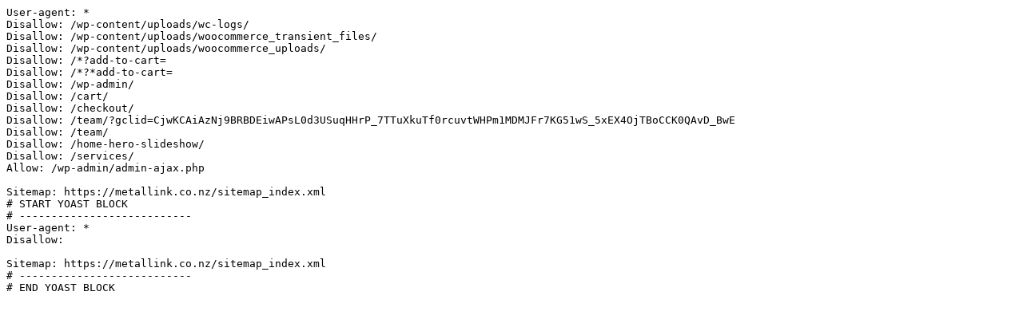

--- FILE ---
content_type: text/plain; charset=utf-8
request_url: https://metallink.co.nz/?robots=1
body_size: -43
content:
User-agent: *
Disallow: /wp-content/uploads/wc-logs/
Disallow: /wp-content/uploads/woocommerce_transient_files/
Disallow: /wp-content/uploads/woocommerce_uploads/
Disallow: /*?add-to-cart=
Disallow: /*?*add-to-cart=
Disallow: /wp-admin/
Disallow: /cart/
Disallow: /checkout/
Disallow: /team/?gclid=CjwKCAiAzNj9BRBDEiwAPsL0d3USuqHHrP_7TTuXkuTf0rcuvtWHPm1MDMJFr7KG51wS_5xEX4OjTBoCCK0QAvD_BwE
Disallow: /team/
Disallow: /home-hero-slideshow/
Disallow: /services/
Allow: /wp-admin/admin-ajax.php
 
Sitemap: https://metallink.co.nz/sitemap_index.xml
# START YOAST BLOCK
# ---------------------------
User-agent: *
Disallow:

Sitemap: https://metallink.co.nz/sitemap_index.xml
# ---------------------------
# END YOAST BLOCK